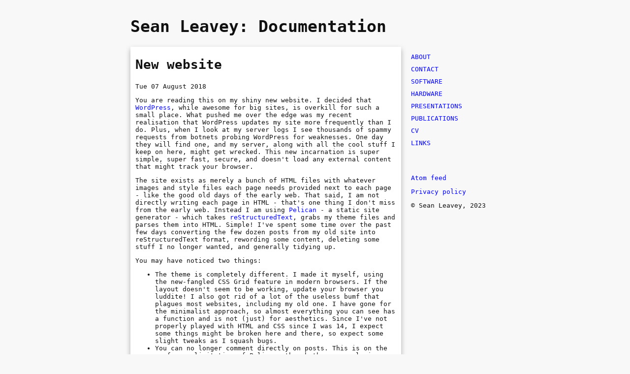

--- FILE ---
content_type: text/html; charset=utf-8
request_url: https://attackllama.com/new-website
body_size: 2138
content:
<!DOCTYPE html>
<html lang="en">
  <head>
      <title>Sean Leavey: Documentation</title>
    <meta charset="utf-8" />
    <link rel="icon" href="https://attackllama.com/theme/favicon.svg" />
    <link rel="stylesheet" type="text/css" href="https://attackllama.com/theme/style.css" />
    <link href="https://attackllama.com/feeds/all.atom.xml" type="application/atom+xml" rel="alternate" title="Sean Leavey: Documentation Full Atom Feed" />
    <link href="https://attackllama.com/feeds/{slug}.atom.xml" type="application/atom+xml" rel="alternate" title="Sean Leavey: Documentation Categories Atom Feed" />

  </head>
  <body id="index" class="home">
    <div class="container">
      <header id="banner" class="body">
        <h1><a href="https://attackllama.com/">Sean Leavey: Documentation</a></h1>
        <p><strong></strong></p>
      </header>
      <aside>
        <nav id="menu">
          <ul>
            <li><a href="https://attackllama.com/pages/about.html">About</a></li>
            <li><a href="https://attackllama.com/pages/contact.html">Contact</a></li>
            <li><a href="https://attackllama.com/pages/software.html">Software</a></li>
            <li><a href="https://attackllama.com/pages/hardware.html">Hardware</a></li>
            <li><a href="https://attackllama.com/pages/presentations.html">Presentations</a></li>
            <li><a href="https://attackllama.com/pages/publications.html">Publications</a></li>
            <li><a href="https://attackllama.com/pages/cv.html">CV</a></li>
            <li><a href="https://attackllama.com/pages/links.html">Links</a></li>
          </ul>
          </nav>
          <div class="imprint">
            <p><a href="/feeds/all.atom.xml">Atom feed</a></p>
            <p><a href="/privacy/">Privacy policy</a></p>
            <p>© Sean Leavey, 2023</p>
          </div>
        </aside>
      <main>
        <section id="content">
<header>
  <h2 class="entry-title">
    <a href="https://attackllama.com/new-website.html" rel="bookmark" title="Permalink to New website">New website</a>
  </h2>
</header>
<footer class="post-info">
  <time class="published" datetime="2018-08-07T21:00:00+02:00">
    Tue 07 August 2018
  </time>
</footer>
<div class="entry-content">
  <p>You are reading this on my shiny new website. I decided that <a class="reference external" href="https://wordpress.org/">WordPress</a>,
while awesome for big sites, is overkill for such a small place. What pushed
me over the edge was my recent realisation that WordPress updates my site more
frequently than I do. Plus, when I look at my server logs I see thousands of
spammy requests from botnets probing WordPress for weaknesses. One day they
will find one, and my server, along with all the cool stuff I keep on here,
might get wrecked. This new incarnation is super simple, super fast, secure,
and doesn't load any external content that might track your browser.</p>
<p>The site exists as merely a bunch of HTML files with whatever images and style
files each page needs provided next to each page - like the good old days of
the early web. That said, I am not directly writing each page in HTML - that's
one thing I don't miss from the early web. Instead I am using
<a class="reference external" href="https://blog.getpelican.com/">Pelican</a> - a static site
generator - which takes <a class="reference external" href="http://docutils.sourceforge.net/rst.html">reStructuredText</a>,
grabs my theme files and parses them into HTML. Simple! I've spent some time
over the past few days converting the few dozen posts from my old site into
reStructuredText format, rewording some content, deleting some stuff I no
longer wanted, and generally tidying up.</p>
<p>You may have noticed two things:</p>
<ul class="simple">
<li>The theme is completely different. I made it myself, using the new-fangled
CSS Grid feature in modern browsers. If the layout doesn't seem to be
working, update your browser you luddite!
I also got rid of a lot of the useless bumf that plagues most websites,
including my old one. I have gone for the minimalist approach, so almost
everything you can see has a function and is not (just) for aesthetics.
Since I've not properly played with HTML and CSS since I was 14, I expect
some things might be broken here and there, so expect some slight tweaks
as I squash bugs.</li>
<li>You can no longer comment directly on posts. This is on the surface a
limitation of Pelican, though there are plugins available to integrate comments
with third party providers. But, I hate the idea of a third party owning comments
on my website and serving arbitrary HTML to my site (and you!), so I won't
install any of these. In any case, not many people commented on the old site,
and I want to try an experiment anyway: the contact page has instructions for
emailing me, so I wonder if anyone will...</li>
</ul>
<p>Given the above points, please get in touch if you find something isn't working
or you don't like the way something looks or works. I promise I won't be
offended.</p>
<p>Finally, I hope everyone reading this site finds at least something worthwhile.
I don't post very often, but when I do it's usually something I consider worth
writing down. Whether that's something <em>you</em> consider worth writing down,
remains to be seen!</p>

</div>
        </section>
      </main>
    </div>
  <script defer src="https://static.cloudflareinsights.com/beacon.min.js/vcd15cbe7772f49c399c6a5babf22c1241717689176015" integrity="sha512-ZpsOmlRQV6y907TI0dKBHq9Md29nnaEIPlkf84rnaERnq6zvWvPUqr2ft8M1aS28oN72PdrCzSjY4U6VaAw1EQ==" data-cf-beacon='{"version":"2024.11.0","token":"49771dbfd4b14ce687a4565efea63629","r":1,"server_timing":{"name":{"cfCacheStatus":true,"cfEdge":true,"cfExtPri":true,"cfL4":true,"cfOrigin":true,"cfSpeedBrain":true},"location_startswith":null}}' crossorigin="anonymous"></script>
</body>
</html>

--- FILE ---
content_type: text/css; charset=utf-8
request_url: https://attackllama.com/theme/style.css
body_size: 769
content:
/* syntax highlighting */
@import url('pygment.css');

header {
    grid-area: header;
}

nav {
    grid-area: nav;
}

main {
    grid-area: main;
    background-color: #ffffff;
    padding: 0 10px 0 10px;
    box-shadow: 0 5px 10px rgba(0, 0, 0, 0.3);
}

aside {
    grid-area: aside;
}

body {
    font-family: monospace;
    background-color: #f8f8f8;
    color: #111;
    width: 450px;
    padding: 1em;
    margin: 0 auto;
}

/* main container for all content */
.container {
    display: grid;
    /* default small screen grid */
    grid-template-columns: 450px;
    grid-template-areas: "header"
                         "main"
                         "aside";
    grid-column-gap: 20px;
}

/* screen sizes larger than 768px */
@media (min-width: 768px) {
    body {
        width: 750px;
    }

	.container {
        /* full size grid */
        grid-template-columns: 550px auto;
        grid-template-areas: "header header"
                             "main aside";
    }

    aside {
        /* make sidebar stick to its position on scroll */
        /* height not 100vh to avoid pushing navigation up at bottom of page */
        max-height: calc(100vh - 20px);
        position: sticky;
        top: 0;
    }
}

/**
 * Links
 */

a:link {
    color: blue;
    text-decoration: none;
}

a:hover {
    color: blue;
    text-decoration: underline;
}

a:visited {
    color: blue;
}

/* don't override colour of links contained in headers */
h1 a:link, h1 a:visited, h1 a:hover, h1 a:active,
h2 a:link, h2 a:visited, h2 a:hover, h2 a:active
h3 a:link, h3 a:visited, h3 a:hover, h3 a:active
h4 a:link, h4 a:visited, h4 a:hover, h4 a:active
h5 a:link, h5 a:visited, h5 a:hover, h5 a:active
h6 a:link, h6 a:visited, h6 a:hover, h6 a:active {
    color: inherit;
}

/**
 * Headers
 */

/* page headers */
h1 {
    font-size: 2.5em;
}

h2 {
    font-size: 2.0em;
}

h3 {
    font-size: 1.5em;
}

h4 {
    font-size: 1.17em;
}

h5 {
    font-size: 1.0em;
}

h6 {
    font-size: 0.87em;
}

/* article headers (smaller than page headers) */
.entry-content h1 {
    font-size: 2.0em;
}

.entry-content h2 {
    font-size: 1.5em;
}

.entry-content h3 {
    font-size: 1.17em;
}

.entry-content h4 {
    font-size: 1.0em;
}

.entry-content h5 {
    font-size: 0.87em;
}

.entry-content h6 {
    font-size: 0.67em;
}

/**
 * Header style
 */

header p {
    font-size: 150%;
}

/**
 * Sidebar
 */

#menu ul {
    padding-left: 0;
}

#menu ul li {
    list-style-type: none;
    text-transform: uppercase;
    padding-bottom: 10px;
}

/* don't add padding to last list element */
#menu ul li:last-child {
    padding-bottom: 0;
}

.imprint {
    padding-top: 30px;
}

/**
 * Page content
 */

.img {
    padding: 10px 10px 10px 0;
}

.img-left {
    float: left;
}

.img-right {
    float: right;
}

.figure {
    padding: 5px;
    font-size: 85%;
}

.figure-center {
    text-align: center;
}

.highlighttable {
    /* make table behave as a block so we can handle overflow */
    display: block;
    /* shows a scroll bar if necessary */
    overflow-x: auto;
    background-color: #f0f0f0;
}

.highlighttable pre {
    background-color: #f0f0f0;
}

.literal {
    padding: 0 1px;
    background-color: #f0f0f0;
    font-family: monospace;
}

.literal-block {
    padding: 5px;
    /* shows a scroll bar if necessary */
    overflow-x: auto;
    background-color: #f0f0f0;
}

.math {
    /* scale down MathJax default font to match that of body */
    font-size: 85%;
}

.admonition {
    padding-left: 10px;
    font-style: italic;
}

.admonition-title {
    font-weight: bold;
}
